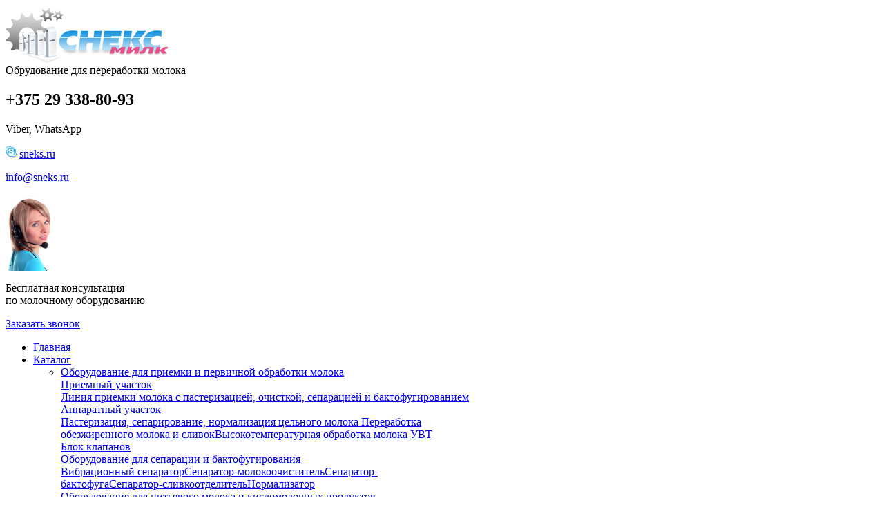

--- FILE ---
content_type: text/html; charset=utf-8
request_url: https://sneks.ru/Product.aspx?urlkey=liniya-proizvodstva-formovogo-tvoroga
body_size: 18444
content:


<!DOCTYPE html PUBLIC "-//W3C//DTD XHTML 1.0 Transitional//EN" "https://www.w3.org/TR/xhtml1/DTD/xhtml1-transitional.dtd">

<html>
<head id="Head1">
    <!-- Google Tag Manager -->
<script>(function(w,d,s,l,i){w[l]=w[l]||[];w[l].push({'gtm.start':
new Date().getTime(),event:'gtm.js'});var f=d.getElementsByTagName(s)[0],
j=d.createElement(s),dl=l!='dataLayer'?'&l='+l:'';j.async=true;j.src=
'https://www.googletagmanager.com/gtm.js?id='+i+dl;f.parentNode.insertBefore(j,f);
})(window,document,'script','dataLayer','GTM-WSLRQ3T');</script>
<!-- End Google Tag Manager -->

    <title>
	Производства формового творога стоимость
</title><meta http-equiv="content-type" content="text/html; charset=utf-8" /><meta name="yandex-verification" content="695be50db46c1087" />

    <script type="text/javascript" src="https://vk.com/js/api/openapi.js?49"></script>
    <!--[if lt IE 7]>
        <script defer type="text/javascript" src="https://sneks.ru/js/pngfix.js"></script>
    <![endif]-->
    <script type="text/javascript">
        var dataHtml = "";
        VK.init({ apiId: 2987884, onlyWidgets: true });
    </script>
    <script type="text/javascript" src="https://sneks.ru/js/jquery.min.js?v=2" charset="utf-8"></script>
<link href="App_Themes/Default/bootstrap.min.css" type="text/css" rel="stylesheet" /><link href="App_Themes/Default/css.css" type="text/css" rel="stylesheet" /><link href="App_Themes/Default/fancybox/jquery.fancybox-1.3.4.css" type="text/css" rel="stylesheet" /><link href="App_Themes/Default/RadMenu.css" type="text/css" rel="stylesheet" /><link href="App_Themes/Default/RadMenuMetro.css" type="text/css" rel="stylesheet" /><link href="App_Themes/Default/slider.css" type="text/css" rel="stylesheet" /><link href="App_Themes/Default/thickbox.css" type="text/css" rel="stylesheet" /></head>
<body>
    <!-- Google Tag Manager (noscript) -->
<noscript><iframe src="https://www.googletagmanager.com/ns.html?id=GTM-WSLRQ3T"
height="0" width="0" style="display:none;visibility:hidden"></iframe></noscript>
<!-- End Google Tag Manager (noscript) -->
<!-- Yandex.Metrika counter --><script type="text/javascript">(function (d, w, c) { (w[c] = w[c] || []).push(function() { try { w.yaCounter12610642 = new Ya.Metrika({id:12610642, enableAll: true, trackHash:true, webvisor:true}); } catch(e) {} }); var n = d.getElementsByTagName("script")[0], s = d.createElement("script"), f = function () { n.parentNode.insertBefore(s, n); }; s.type = "text/javascript"; s.async = true; s.src = (d.location.protocol == "https:" ? "https:" : "http:") + "//mc.yandex.ru/metrika/watch.js"; if (w.opera == "[object Opera]") { d.addEventListener("DOMContentLoaded", f); } else { f(); } })(document, window, "yandex_metrika_callbacks");</script><noscript><div><img src="//mc.yandex.ru/watch/12610642" style="position:absolute; left:-9999px;" alt="" /></div></noscript><!-- /Yandex.Metrika counter -->
   <form method="post" action="./Product.aspx?urlkey=liniya-proizvodstva-formovogo-tvoroga" id="form1">
<div class="aspNetHidden">
<input type="hidden" name="ToolkitScriptManager1_HiddenField" id="ToolkitScriptManager1_HiddenField" value="" />
<input type="hidden" name="__EVENTTARGET" id="__EVENTTARGET" value="" />
<input type="hidden" name="__EVENTARGUMENT" id="__EVENTARGUMENT" value="" />
<input type="hidden" name="__VIEWSTATE" id="__VIEWSTATE" value="/wEPDwUKMTEwMzEwNjQzOWQYAQUeX19Db250cm9sc1JlcXVpcmVQb3N0QmFja0tleV9fFgEFF2N0bDAwJFRvcE1lbnUxJFJhZE1lbnUxvLHPY1/zvse642DmhnWaQV39WUo8VWJ8xeKursMV3zY=" />
</div>

<script type="text/javascript">
//<![CDATA[
var theForm = document.forms['form1'];
if (!theForm) {
    theForm = document.form1;
}
function __doPostBack(eventTarget, eventArgument) {
    if (!theForm.onsubmit || (theForm.onsubmit() != false)) {
        theForm.__EVENTTARGET.value = eventTarget;
        theForm.__EVENTARGUMENT.value = eventArgument;
        theForm.submit();
    }
}
//]]>
</script>


<script src="/WebResource.axd?d=cwAubpb0_OwwnJrjgYPFX3RKrLNt-emsQg1yqxhW3NM10XeeUlTpqFmhH8yL_T3HqUYqQy0-olHtKCoq1hpd2hlrB7si9veTN7Vd9jR_-P41&amp;t=638628332640000000" type="text/javascript"></script>


<script src="/ScriptResource.axd?d=gqtJxd7CaHAWeMNl25FhVtHmvgXHBza7eCu7VJ0UPMQmlNn_N-yCuXB1OA6BuOtGZeTBVrhXaFO11EUtPfzK6UVzH5pqNyq_CNLIJbbZE2e2GDsH8P2L_ZXCy0aK0wIDNw6xxFm7kaj1_LcxgdgfEA2&amp;t=2939b118" type="text/javascript"></script>
<script type="text/javascript">
//<![CDATA[
if (typeof(Sys) === 'undefined') throw new Error('Не удалось загрузить клиентскую инфраструктуру ASP.NET Ajax .');
//]]>
</script>

<script src="/ScriptResource.axd?d=5CnpmILjDEQuJ2cwWtehGrMAHeDPlyKoELb69u-FncN4NNuwKd4_PIT08ykGkYhddi2XJSAHDQkZ_soL6ceUf5BF5ShVocqP-w-atf8eJpeYL1dgc99SEkkhfjqg9x_Eiu8dcsnW_YXyvzHe5dcvLg2&amp;t=2939b118" type="text/javascript"></script>
<script src="/ScriptResource.axd?d=oVJalB-YWqR_bPKN-KSWV62wgHMrJ8QYquBi7LbLUHPL-gzXFNoHpuPZi9sWP3H18s1ViDxpUw0yjGCh9eVMnvXT8tpg3Y-zqlFMQb_hWbqZIkVuYyss-4i0ZH39x97zeVLz5GLQNeXK8aRIXlOz4A2&amp;t=ffffffffe2c5f336" type="text/javascript"></script>
<script src="/ScriptResource.axd?d=CDuxFhTsT31ikTGLGJMOv09PTbrD8MNTN7tVD6Dk_tP9P50F540PH_wQF62GMN8twm_zw6ypCksfLCvvLh2TFRNEvtp_eq-hE9OC2-FlaiyXR0TrdNZNPRoO367KOItdMfFR9Mjd1e1OPJkVdmc_WQ2&amp;t=ffffffffe2c5f336" type="text/javascript"></script>
<script src="/ScriptResource.axd?d=4SjyyM-cjOPYhXLZoCOKrKmLDKrSV1FoTYuFrJ9UQcDLWr0HQWiyOYUpt9POtW_05WMeCXIB0qyWWknt6_nT6VC5Qdj0uojFq906aaUmA4of35F2JevuA99Hs1lnvT1Y8SEKFsCoaNYIcBaRUCR7orUlr_6h1qqcc1xPOG8ajKQ1&amp;t=ffffffffe2c5f336" type="text/javascript"></script>
<script src="/ScriptResource.axd?d=-aT4PeB6OMPR6IMGQ2lNaugcrVWf9QHqn5494hiatZNuYSL7gLRX2mKaOe-oll3_8G9-y9Y8EbtdN8nnZu8wBSzHNfxCLePNiZ1x1aMZRGbYT-m2KCCe9e_eENXmPpWTq9IiYpZyOApfegEqgZVWUA2&amp;t=ffffffffe2c5f336" type="text/javascript"></script>
<script src="/ScriptResource.axd?d=TfIiLrzK1gEmB3js_G4OF_J8GyngSaZldu6eehKMFb9gkxZ-_r_NgIBwjIgs3flI6OankIk6EMGHdIc6rOXTk3EKqaL5IjQ3pSGLNLu5xEkACcogo0qbbZKUoxqnTyJX9dzH8MW-wQz9JOGhXLEUdVgndY0AgQAJTu_t1hiUI-o1&amp;t=ffffffffe2c5f336" type="text/javascript"></script>
<script src="/ScriptResource.axd?d=EP6HOhH4YYnclSJAMljj5OY2eatUxCqnrb6_zpBRW_jVMA925hjIsTVSNIGTslrSJc8u0g-HAmfQIakYY3Vsy65b8g2SVG4o3e-YtkASyONThvIMHt09O0zZVhJKCRXE3-Eq58BsxiBqfGfRDNSC0gfdILXam2TIKMOzVUL0n_Q1&amp;t=ffffffffe2c5f336" type="text/javascript"></script>
<script src="/ScriptResource.axd?d=iHth6TyeUOcz-4tyQhPaxP7gGzt-PCaekIF65PQ45m2u63sTxkEH5IIdekSArrgRPrbcw6GFl-Ckgc416N58W4t_QfCLRbERr-ysQlhv18jUeha5ulCst3v8xffghX5WJ4_jvyedbU-laq_mn73Zrw2&amp;t=ffffffffe2c5f336" type="text/javascript"></script>
<script src="/Product.aspx?_TSM_HiddenField_=ToolkitScriptManager1_HiddenField&amp;_TSM_CombinedScripts_=%3b%3bAjaxControlToolkit%2c+Version%3d3.5.60501.0%2c+Culture%3dneutral%2c+PublicKeyToken%3d28f01b0e84b6d53e%3aru-RU%3a61715ba4-0922-4e75-a2be-d80670612837%3af9cec9bc%3ab81afd1e" type="text/javascript"></script>
<div class="aspNetHidden">

	<input type="hidden" name="__VIEWSTATEGENERATOR" id="__VIEWSTATEGENERATOR" value="986F59E2" />
	<input type="hidden" name="__EVENTVALIDATION" id="__EVENTVALIDATION" value="/[base64]" />
</div>
   <script type="text/javascript">
//<![CDATA[
Sys.WebForms.PageRequestManager._initialize('ctl00$ToolkitScriptManager1', 'form1', [], [], [], 90, 'ctl00');
//]]>
</script>

        <script type="text/javascript">
                var tb_pathToImage = '/images/ajax-loader.gif';
        </script>
       <div id="page">
            <div class="header">
                <div class="logo">
                    <a href="https://sneks.ru/">
                        <img src="/Images/logo.png" alt="СНЕКС-Милк Обрудование для переработки молока" title="СНЕКС-Милк Обрудование для переработки молока" />
                    </a>
                    <div class="slogan">Обрудование для переработки молока</div>
                </div>
                
<div class="tel800">
    <div>
        <h2>+375 29 338-80-93</h2>
        <div>Viber, WhatsApp</div>
    </div>
    <p><a href="skype:sneks.ru?call"><img border="0" title="sneks.ru" alt="sneks.ru" src="https://sneks.ru/Images/skype.png" /></a>&nbsp;<a href="skype:sneks.ru?call">sneks.ru</a></p>
    <p class="mail"><a href="mailto:info@sneks.ru">info@sneks.ru</a></p>
</div>
<!--noindex-->
<div style="display:none">
    <script type="text/javascript">
        function validatecallform() { 
            var phone = $('#CallOrderPhone').val();
            $("#CallOrderPhonebtn").prop('disabled', true);
        
            if(phone.length > 5)
            {
		        yaCounter12610642.reachGoal('CALLME');
                $("#CallOrderPhonebtn").val("Идет отправка...");
                WebForm_DoCallback('ctl00$CallOrderForm1',GetCallOrderValues(),CallClickCallback,null,null,false)
            }
            else
            {
                alert('Пожалуйста, введите номер вашего телефона c кодом города');
                $("#CallOrderPhonebtn").prop('disabled', false);
            }
        }
    </script>
    <div id="calldata">
        <h1>Заказаз бесплатной консультации</h1>
       Заполните, пожалуйста, данную форму и в рабочее время с Вами свяжется наш консультант.
        <table class="form">
            <tr>
                <td>Ваше имя:</td>
                <td><input type="text" id="CallOrderName" maxlength="150" /></td>
            </tr>
            <tr>
                <td>Телефон<span class="red">*</span>:</td>
                <td><input type="text" id="CallOrderPhone" maxlength="50" /></td>
            </tr>
            <tr>
                <td>Комментарий:</td>
                <td><textarea id="CallOrderComment" rows="4" cols="20"></textarea></td>
            </tr>
            <tr>
                <td><span class="red">*</span> — поле, обязательное<br />для заполнения</td>
                <td>    
                    <input type="button" class="btn btn-large btn-danger" id="CallOrderPhonebtn" onclick="validatecallform()" value="Заказать консультацию" />                    
                </td>
            </tr>
        </table>  
   
     </div>
 </div>
<!--/noindex-->
<div class="contacts">
    <div class="callbtn">
        <a class="buy" href="#calldata"><img src="/Images/consultation.jpg" alt="Заказать бесплатную консультацию" title="Заказать бесплатную консультацию" /></a>
    </div>
    <div class="phones">
        <p>Бесплатная консультация<br />по молочному оборудованию</p>
        <a class="buy btn btn-large btn-danger" href="#calldata">Заказать звонок</a>
    </div>
</div>
            </div>
            
<div class="menu">
<div id="TopMenu1_RadMenu1" class="RadMenu RadMenu_Metro">
	<!-- 2012.1.411.35 --><ul class="rmRootGroup rmHorizontal">
		<li class="rmItem rmFirst"><a href="https://sneks.ru/" class="rmLink rmRootLink" style="font-size:12pt;height:22px;"><span class="rmText">Главная</span></a></li><li class="rmItem "><a href="javascript:;" class="rmLink rmRootLink rmSelected" style="font-size:12pt;height:22px;"><span class="rmText">Каталог</span></a><div class="rmSlide">
			<ul class="rmVertical rmGroup rmLevel1">
				<li class="rmItem rmFirst rmLast rmTemplate" style="width:600px;"><div class="rmText">
					
                        <div class="accordion">
                            <div class="main-cat-acc"><a onclick="ExpandCollapse(this)" class="head" href="javascript:void(0)">Оборудование для приемки и первичной обработки молока</a><div class="innerminu-top"><a onclick="ExpandCollapse(this)" class="head" href="javascript:void(0)">Приемный участок</a><div class="innerminu-top"><a href="https://sneks.ru/Product.aspx?urlkey=oborudovanie-pervichnoy-obrabotki-moloka">Линия приемки молока с пастеризацией, очисткой, сепарацией и бактофугированием</a></div><a onclick="ExpandCollapse(this)" class="head" href="javascript:void(0)">Аппаратный участок</a><div class="innerminu-top"><a href="https://sneks.ru/Product.aspx?urlkey=uchastok-pererabotki-tselnogo-moloka">Пастеризация, сепарирование, нормализация цельного молока</a><a href="https://sneks.ru/Product.aspx?urlkey=fracap"> Переработка обезжиренного молока и  сливок</a><a href="https://sneks.ru/Product.aspx?urlkey=uhtap">Высокотемпературная обработка молока УВТ</a></div><a href="https://sneks.ru/Product.aspx?urlkey=blok-klapanov">Блок клапанов</a></div></div><div class="main-cat-acc"><a onclick="ExpandCollapse(this)" class="head" href="javascript:void(0)">Оборудование для сепарации и бактофугирования</a><div class="innerminu-top"><a href="https://sneks.ru/Product.aspx?urlkey=vibracionniy-separator">Вибрационный сепаратор</a><a href="https://sneks.ru/Product.aspx?urlkey=separator-molokoochistitel">Сепаратор-молокоочиститель</a><a href="https://sneks.ru/Product.aspx?urlkey=separator-baktofuga">Сепаратор-бактофуга</a><a href="https://sneks.ru/Product.aspx?urlkey=separator-slivkootdelitel">Сепаратор-сливкоотделитель</a><a href="https://sneks.ru/Product.aspx?urlkey=normalizator_kcc">Нормализатор</a></div></div><div class="main-cat-acc"><a onclick="ExpandCollapse(this)" class="head" href="javascript:void(0)">Оборудование для питьевого молока и кисломолочных продуктов</a><div class="innerminu-top"><a href="https://sneks.ru/Product.aspx?urlkey=proizvodstvo-pasterizovannogo-moloka">Линия для производства пастеризованных молочных продуктов</a><a href="https://sneks.ru/Product.aspx?urlkey=molochnaya-liniya">Линия для производства стерилизованных молочных продуктов</a><a href="https://sneks.ru/Product.aspx?urlkey=liniya-kislomolochnih-productov-rezervuarnim-sposobom">Линия для производства кисломолочных продуктов резервуарным способом</a><a href="https://sneks.ru/Product.aspx?urlkey=proizterm">Линия по производству кисломолочных продуктов термостатным способом</a></div></div><div class="main-cat-acc"><a onclick="ExpandCollapse(this)" class="head" href="javascript:void(0)">Минизаводы 5 000 - 50 000 литров/сутки</a><div class="innerminu-top"><a href="https://sneks.ru/Product.aspx?urlkey=mini-molokozavod">Модульные линии для минизавода</a></div></div><div class="main-cat-acc"><a onclick="ExpandCollapse(this)" class="head" href="javascript:void(0)">Оборудование для производства сыров</a><div class="innerminu-top"><a onclick="ExpandCollapse(this)" class="head" href="javascript:void(0)">Плавленный сыр</a><div class="innerminu-top"><a href="https://sneks.ru/Product.aspx?urlkey=proizvodstvo-plavlennih-sirov">Линия для производства плавленых сыров</a></div><a onclick="ExpandCollapse(this)" class="head" href="javascript:void(0)">Сыры с чеддеризацией сырной массы до формования </a><div class="innerminu-top"><a href="https://sneks.ru/Product.aspx?urlkey=liniya-proizvodstva-sira-pastafilata1">Частично автоматизированная линия производства сыров типа «Сулугуни» и пиццерийных сыров</a><a href="https://sneks.ru/Product.aspx?urlkey=liniya-proizvodstva-sira-pastafilata2">Линия с автоматизированным формованием сыров типа «Сулугуни» и пицерийных сыров</a><a href="https://sneks.ru/Product.aspx?urlkey=liniya-proizvodstva-sira-motsarella">Линия производства мягких сыров типа «Моцарелла»</a><a href="https://sneks.ru/Product.aspx?urlkey=liniya-proizvodstva-figurnih-sirov">Линия производства "Джил-косички" и "сырной палочки"</a></div><a onclick="ExpandCollapse(this)" class="head" href="javascript:void(0)">Полутвёрдые и мягкие сыры </a><div class="innerminu-top"><a href="https://sneks.ru/Product.aspx?urlkey=liniya-proizvodstva-rassolnih-sirov">Производства рассольных сыров типа бри, камамбер, брынза</a><a href="https://sneks.ru/Product.aspx?urlkey=uncdrain">Производства рассольных сыров типа ольтермани, ландерс, со свободным сливом</a><a href="https://sneks.ru/Product.aspx?urlkey=cheeseva">Линия производства рассольных сыров с контролем потока при сливе</a><a href="https://sneks.ru/Product.aspx?urlkey=autocheese">Производство рассольных сыров на  автоматизированной линии</a><a href="https://sneks.ru/Product.aspx?urlkey=auto-liniya-proizvodstva-rassolnih-sirov">Автоматизированная линия производства рассольных сыров</a></div></div></div><div class="main-cat-acc"><a onclick="ExpandCollapse(this)" class="head" href="javascript:void(0)">Производство крем-сыров (UF)</a><div class="innerminu-top"><a href="https://sneks.ru/Product.aspx?urlkey=proizvodstvo-krem-sirov-philadelphia-mascarpone-buko">Линия для производства крем-сыров Филадельфия, Маскарпоне, Буко (UF) </a></div></div><div class="main-cat-acc"><a onclick="ExpandCollapse(this)" class="head" href="javascript:void(0)">Производство сыра Фета (UF)</a><div class="innerminu-top"><a href="https://sneks.ru/Product.aspx?urlkey=liniya-proizvodstva-sira-feta">Оборудование для производства сыра Фета (UF)</a></div></div><div class="main-cat-acc"><a onclick="ExpandCollapse(this)" class="head toggle" href="javascript:void(0)">Оборудование для производства творога</a><div class="innerminu-top"><a onclick="ExpandCollapse(this)" class="head toggle" href="javascript:void(0)">Классический творог</a><div class="innerminu-top"><a href="https://sneks.ru/Product.aspx?urlkey=liniya-proizvodstva-tvoroga">Линия производства классического творога</a><a href="https://sneks.ru/Product.aspx?urlkey=clastvorogauto">Автоматизированная линия производства классического творога</a></div><a onclick="ExpandCollapse(this)" class="head toggle" href="javascript:void(0)">Зерненый творог "традиция"</a><div class="innerminu-top"><a href="https://sneks.ru/Product.aspx?urlkey=proizvodstvo-zernenogo-tvoroga-tradiciya">Линия производства зерненого творога “Традиция”</a><a href="https://sneks.ru/Product.aspx?urlkey=liniya-proizvodstva-zernonogo-tvoroga-tradiciya">Автоматизированная линия производства зерненого творога “Традиция”</a></div><a onclick="ExpandCollapse(this)" class="head toggle" href="javascript:void(0)">Зерненый творог (Cottage cheese) 2 варианта</a><div class="innerminu-top"><a href="https://sneks.ru/Product.aspx?urlkey=liniya-proizvodstva-zernonogo-tvoroga1">Автоматизированная линия производства зерненого творога 1</a><a href="https://sneks.ru/Product.aspx?urlkey=liniya-proizvodstva-zernonogo-tvoroga2">Автоматизированная линия производства зерненого творога 2</a></div><a onclick="ExpandCollapse(this)" class="head toggle" href="javascript:void(0)">Формовой творог</a><div class="innerminu-top"><a class="sel" href="https://sneks.ru/Product.aspx?urlkey=liniya-proizvodstva-formovogo-tvoroga">Производства формового творога</a><a href="https://sneks.ru/Product.aspx?urlkey=liniya-proizvodstva-zernonogo-tvoroga-avtomatizirovannaya">Автоматизированная линия производства формового творога</a></div><a onclick="ExpandCollapse(this)" class="head toggle" href="javascript:void(0)">Альбуминный творог</a><div class="innerminu-top"><a href="https://sneks.ru/Product.aspx?urlkey=albuminniy-tvorog-liniya">Линия производства альбуминного творога</a></div></div></div><div class="main-cat-acc"><a onclick="ExpandCollapse(this)" class="head" href="javascript:void(0)">Мембранная фильтрация молока, сыворотки и солевого раствора</a><div class="innerminu-top"><a href="https://sneks.ru/Product.aspx?urlkey=ustanovka-obratnogo-osmosa">Оборудование обратного осмоса (RO) в молочной промышленности</a><a href="https://sneks.ru/Product.aspx?urlkey=ustanovka-nanofiltracii-sivorotki">Оборудование переработки сыворотки нанофильтрация (NF)</a><a href="https://sneks.ru/Product.aspx?urlkey=ustanovka-ultrafiltracii-po-standartizacii-belka">Оборудование стандартизации белка (ультрафильтрация)</a><a href="https://sneks.ru/Product.aspx?urlkey=koncentraciya-sivorotochnih-belkov">Оборудование для производства сывороточного протеина </a><a href="https://sneks.ru/Product.aspx?urlkey=utanovka-mikrofiltracii">Установка микрофильтрации по очистке солевого раствора</a><a href="https://sneks.ru/Product.aspx?urlkey=ustanovka-ochistki-tehnicheskoy-vodi">Оборудование очистки технической воды, конденсата, пермеата</a></div></div><div class="main-cat-acc"><a onclick="ExpandCollapse(this)" class="head" href="javascript:void(0)">Оборудование для сушки молока и сыворотки</a><div class="innerminu-top"><a href="https://sneks.ru/Product.aspx?urlkey=vacuum-viparnaya-ystanovka">Вакуум-выпарная установка</a><a href="https://sneks.ru/Product.aspx?urlkey=kristallizatcionnaya-ustanovka">Кристаллизационная установка</a><a href="https://sneks.ru/Product.aspx?urlkey=raspilitelnaya-sushilka">Распылительная сушилка для молочных продуктов</a></div></div><div class="main-cat-acc"><a onclick="ExpandCollapse(this)" class="head" href="javascript:void(0)">Оборудование для мойки</a><div class="innerminu-top"><a href="https://sneks.ru/Product.aspx?urlkey=cip-moika">Мойка молочного оборудования CIP</a><a href="https://sneks.ru/Product.aspx?urlkey=tynnelnaya-moika">Туннельная мойка</a></div></div><div class="main-cat-acc"><a onclick="ExpandCollapse(this)" class="head" href="javascript:void(0)">Формы, мультиформы</a><div class="innerminu-top"><a href="https://sneks.ru/Product.aspx?urlkey=formi-dlya-sira">Формы, мультиформы для сыра</a></div></div><div class="main-cat-acc"><a onclick="ExpandCollapse(this)" class="head" href="javascript:void(0)">Упаковочное оборудование</a><div class="innerminu-top"><a onclick="ExpandCollapse(this)" class="head" href="javascript:void(0)">Оборудование для упаковки молочных продуктов</a><div class="innerminu-top"><a href="https://sneks.ru/Product.aspx?urlkey=fasovka-troroga-i-sira">Оборудование для фасовки молочных продуктов</a><a href="https://sneks.ru/Product.aspx?urlkey=linija-fasovki-tvoroga-v-pakety-s-ploskim-dnom">Линия фасовки рассыпчатого творога в пакеты с плоским дном и проваренными гранями</a><a href="https://sneks.ru/Product.aspx?urlkey=linija-dlja-vesovoj-dozirovki-i-ruchnoj-fasovki-rassypchatogo-tvoroga">Линия для весовой дозировки и ручной фасовки рассыпчатого творога в пакеты с вакуумированием</a><a href="https://sneks.ru/Product.aspx?urlkey=Linija-dlja-vesovoj-dozirovki-i-ruchnoj-fasovki-pastaobraznogo-tvoroga-v-gotovuju-taru">Творог пастообразный линия для весовой дозировки и ручной фасовки </a><a href="https://sneks.ru/Product.aspx?urlkey=Linija-dlja-vesovoj-dozirovki-i-fasovki-rassypchatogo-tvoroga-v-lotki">Линия для весовой дозировки и фасовки рассыпчатого творога в лотки</a></div><a onclick="ExpandCollapse(this)" class="head" href="javascript:void(0)">Оборудование для упаковки сыпучих пищевых продуктов</a><div class="innerminu-top"><a href="https://sneks.ru/Product.aspx?urlkey=Avtomat-dlja-fasovki-sypuchih-produktov-v-stik-pakety">Оборудование фасовки и упаковки сыпучих продуктов в стик пакеты</a><a href="https://sneks.ru/Product.aspx?urlkey=Upakovochnaja-linija-dlja-vesovoj-dozirovki-i-fasovki-sypuchih-produktov-v-pakety">Упаковочная линия для весовой дозировки и фасовки сыпучих продуктов в пакеты</a><a href="https://sneks.ru/Product.aspx?urlkey=Avtomat-s-multigolovochnym-dozatorom-dlja-vesovoj-dozirovki-i-fasovki-sypuchih-produktov-v-pakety">Оборудование дозировки и фасовки сыпучих продуктов в пакеты</a><a href="https://sneks.ru/Product.aspx?urlkey=Tehnologicheskaja-linija-dlja-proizvodstva-i-fasovki-muchnyh-smesej">Технологическая линия для производства и фасовки мучных смесей</a></div><a onclick="ExpandCollapse(this)" class="head" href="javascript:void(0)">Прочее упаковочное оборудование</a><div class="innerminu-top"><a href="https://sneks.ru/Product.aspx?urlkey=Poluavtomaticheskaja-linija-dlja-fasovki-poroshkoobraznyh-produktov-v-gotovye-meshki">Полуавтоматическая линия для фасовки  порошкообразных продуктов в готовые мешки</a><a href="https://sneks.ru/Product.aspx?urlkey=Poluavtomaticheskaja-linija-dlja-fasovki-sypuchih-produktov-v-gotovye-meshki">Полуавтоматическая линия для фасовки сыпучих продуктов в готовые мешки</a></div></div></div>
                        </div>  
                    
				</div></li>
			</ul>
		</div></li><li class="rmItem "><a href="https://sneks.ru/Page.aspx?urlkey=o-nas" class="rmLink rmRootLink" style="font-size:12pt;height:22px;"><span class="rmText">О компании</span></a><div class="rmSlide">
			<ul class="rmVertical rmGroup rmLevel1">
				<li class="rmItem rmFirst rmLast rmTemplate" style="width:400px;"><div class="rmText">
					
                        
                    
				</div></li>
			</ul>
		</div></li><li class="rmItem "><a href="https://sneks.ru/Page.aspx?urlkey=proekty" class="rmLink rmRootLink" style="font-size:12pt;height:22px;"><span class="rmText">Проекты</span></a></li><li class="rmItem "><a href="https://sneks.ru/Page.aspx?urlkey=articles" class="rmLink rmRootLink" style="font-size:12pt;height:22px;"><span class="rmText">Новости</span></a><div class="rmSlide">
			<ul class="rmVertical rmGroup rmLevel1">
				<li class="rmItem rmFirst rmLast rmTemplate" style="width:400px;"><div class="rmText">
					
                        <div class="innerminu-top"><a href="https://sneks.ru/Article.aspx?urlkey=linija-dlia-fasovki-tvoroga-primer-sneks">Рассыпчатый творог линия фасовки в пакеты с плоским дном и проваренными гранями</a></div><div class="innerminu-top"><a href="https://sneks.ru/Article.aspx?urlkey=feta-cheese">сыра Фета 1кг из 5 кг молочной смеси!</a></div><div class="innerminu-top"><a href="https://sneks.ru/Article.aspx?urlkey=philadelphia-cheese">сыр Филадельфия всего 2,7 литра смеси для производства 1 кг! </a></div><div class="innerminu-top"><a href="https://sneks.ru/Article.aspx?urlkey=vibrascreen">Очистка сыворотки- экономьте с самого начала!</a></div><div class="innerminu-top"><a href="https://sneks.ru/Article.aspx?urlkey=normalizaciya-moloka">Нормализация молока. Стандартизация по белку.</a></div><div class="innerminu-top"><a href="https://sneks.ru/Article.aspx?urlkey=vakuum-viparnaya-ustanovka-raschet">Колоссальная экономия пара при сушке молочных продуктов (всего 1кг пара на 10 кг выпаренной влаги!)</a></div><div class="innerminu-top"><a href="https://sneks.ru/Article.aspx?urlkey=vigodi-mikrofiltracii-solevogo-rastvora">Микрофильтрация солевого раствора чем выгодна  при производстве сыров?</a></div><div class="innerminu-top"><a href="https://sneks.ru/Article.aspx?urlkey=kak-zarabotat-na-myagkih-sirah">Сыры Филадельфия, Маскарпоне с рентабельностью 300% (1 кг сыра из 3 л молока!)</a></div><div class="innerminu-top"><a href="https://sneks.ru/Article.aspx?urlkey=pervaya-liniya-po-proizvodstvy-sira-feta">Запущена одна из первых в Республике Беларусь линия молочного оборудования по производству сыров типа «Фета»</a></div><div class="innerminu-top"><a href="https://sneks.ru/Article.aspx?urlkey=oborudovanie-v-kredit">Иностранными кредитные линии для молочного оборудования</a></div><div class="innerminu-top"><a href="https://sneks.ru/Article.aspx?urlkey=membrannaya-filtraciya-v-molochnoi-promishlennosti">Мембранная фильтрация в молочной промышленности</a></div><div class="innerminu-top"><a href="https://sneks.ru/Article.aspx?urlkey=sir-feta-metodom-ultrafiltracii">Производство сыров типа «Фета» методом ультрафильтрации</a></div><div class="innerminu-top"><a href="https://sneks.ru/Article.aspx?urlkey=exhibition">Выставка «Молочная и Мясная индустрия»</a></div>
                    
				</div></li>
			</ul>
		</div></li><li class="rmItem "><a href="#" class="rmLink rmRootLink" style="font-size:12pt;height:22px;"><span class="rmText">Статьи</span></a><div class="rmSlide">
			<ul class="rmVertical rmGroup rmLevel1">
				<li class="rmItem rmFirst rmLast rmTemplate" style="width:400px;"><div class="rmText">
					
                        <div class="innerminu-top"><a href="https://sneks.ru/New.aspx?urlkey=sir-feta-metodom-ultrafiltraciii">Производство сыров типа FETA методом ультрафильтрации</a></div><div class="innerminu-top"><a href="https://sneks.ru/New.aspx?urlkey=membrannaya-filtraciya-v-molochnoi-promishlennosti">Мембранная фильтрация в молочной промышленности</a></div><div class="innerminu-top"><a href="https://sneks.ru/New.aspx?urlkey=proizvodstvo-albuminnogo-tvoroga-i-sira-rikota-iz-sivorotki">Как наладить производство альбуминного творога и сыра Рикотта из сыворотки?</a></div>
                    
				</div></li>
			</ul>
		</div></li><li class="rmItem "><a href="https://sneks.ru/Page.aspx?urlkey=download" class="rmLink rmRootLink" style="font-size:12pt;height:22px;"><span class="rmText">Скачать</span></a></li><li class="rmItem rmLast"><a href="https://sneks.ru/Page.aspx?urlkey=kontakty" class="rmLink rmRootLink" style="font-size:12pt;height:22px;"><span class="rmText">Контакты</span></a></li>
	</ul><input id="TopMenu1_RadMenu1_ClientState" name="TopMenu1_RadMenu1_ClientState" type="hidden" />
</div>
</div>
            
<div class="advantages">
    <div>
        <p>Доставка по РФ и монтаж</p>
    </div>
    <div>
        <p>Обучение персонала и пуско-наладка</p>
    </div>
    <div>
        <p>Гарантия произво-дителя от 2х лет</p>
    </div>
    <div>
       <p>Послегарантийное обслуживание</p>
    </div>
    <div>
        <p>Более 70 довольных клиентов</p>
    </div>
    <div>
        <p>Доступные кредиты европейских банков</p>
    </div>
</div>
            <div class="crumbs"><a href="https://sneks.ru/">Главная</a> »  <a href="javascript:;">Оборудование для производства творога</a> » <a href="javascript:;">Формовой творог</a> »</div>
            
    

<!--noindex-->
<div style="display:none">
    <script type="text/javascript">
        function validateDemoform() { 
            var phone = $('#DemoOrderPhone').val();
            $("#DemoClickCallbackbtn").prop('disabled', true);
            if(phone.length > 5)
            {
		        yaCounter12610642.reachGoal('DEMO');
                $("#DemoClickCallbackbtn").val("Идет отправка...");
                WebForm_DoCallback('ctl00$AfterCrumbs$DemoOrderForm1',GetDemoOrderValues(),DemoClickCallback,null,null,false)
            }
            else
            {
                alert('Пожалуйста, введите номер вашего телефона c кодом города');
                $("#DemoClickCallbackbtn").prop('disabled', false);
            }
        }
    </script>
    <div id="demodata"> 
        <h1>Заявка на посещение завода на котором работает<br /><span id="productName"></span></h1>
       Заполните, пожалуйста, данную форму и в рабочее время с Вами свяжется<br />наш консультант для уточнения деталей Вашего визита на предприятие.
        <table class="form">
            <tr>
                <td>Ваше имя:</td>
                <td><input type="text" id="DemoOrderName" maxlength="150" /></td>
            </tr>
            <tr>
                <td>Телефон<span class="red">*</span>:</td>
                <td><input type="text" id="DemoOrderPhone" maxlength="50" /></td>
            </tr>
            <tr>
                <td>Комментарий:</td>
                <td><textarea id="DemoOrderComment" rows="4" cols="20"></textarea></td>
            </tr>
            <tr>
                <td><span class="red">*</span> — поле, обязательное<br />для заполнения</td>
                <td>    
                    <input type="button" class="btn btn-large btn-danger" id="DemoClickCallbackbtn" onclick="validateDemoform()" value="Отправить заявку" />
                </td>
            </tr>
        </table>  
   
     </div>
 </div>
<!--/noindex-->
    
    <div class="mainimage-large">
        <h1>Производства формового творога</h1>
        <img id="AfterCrumbs_mainImage1" title="Производства формового творога" src="Telerik.Web.UI.WebResource.axd?imgid=0248f8143f374a439b609c1108963190&amp;type=rbi" alt="Производства формового творога" style="width:944px;" />
    </div>
    
            <div class="left-col-master">
                <div class="inleft-col">
                    
 

        <h3>Оборудование этой линии:</h3>
        <ul class="related-goods">
            
            <li><a href="https://sneks.ru/Product.aspx?urlkey=vertikalniy-tvorogoizgotovitel">Вертикальный творогоизготовитель</a></li><li><a href="https://sneks.ru/Product.aspx?urlkey=tynnelnaya-moika">Туннельная мойка</a></li><li><a href="https://sneks.ru/Product.aspx?urlkey=modul-chastichnogo-otdeleniya-sivorotki">Модуль частичного отделения сыворотки и заполнения форм</a></li><li><a href="https://sneks.ru/Product.aspx?urlkey=kontovatel-multiform">Кантователь мультиформ</a></li><li>Упаковочный автомат</li><li><a href="https://sneks.ru/Product.aspx?urlkey=cip-moika">Мойка молочного оборудования CIP</a></li>
        </ul>
        

        <h3>Используется для производства</h3>
        <ul class="goods-def">
            
                    <li><a href="https://sneks.ru/Good.aspx?urlkey=formovoi-tvorog" title="Формовой творог">Формовой творог</a></li>
                
        </ul>
            <div class="spacer15"><!-- --></div>
        

    <div style="padding: 10px 0; text-align: center">
        <div class="yashare-auto-init" data-yashareL10n="ru" data-yashareType="link" data-yashareQuickServices="yaru,vkontakte,facebook,twitter,odnoklassniki,moimir,lj,moikrug"></div> 
        <br />
        <div id="vk_like"></div>
        <script type="text/javascript">
            VK.Widgets.Like("vk_like", { type: "button" });
        </script>
        <br />
        <!-- Place this tag where you want the +1 button to render -->
        <div class="g-plusone"></div>

        <!-- Place this render call where appropriate -->
        <script type="text/javascript">
            window.___gcfg = { lang: 'ru' };
            (function () {
                var po = document.createElement('script'); po.type = 'text/javascript'; po.async = true;
                po.src = 'https://apis.google.com/js/plusone.js';
                var s = document.getElementsByTagName('script')[0]; s.parentNode.insertBefore(po, s);
            })();
        </script>
    </div>
    

<!--noindex-->
<div style="display:none">
    <script type="text/javascript">
        function validateCatalogform() { 
            var phone = $('#CatalogOrderPhone').val();
            $("#CatalogClickCallbackbtn").prop('disabled', true);
            if(phone.length > 5)
            {
		        yaCounter12610642.reachGoal('CATALOG');
                $("#CatalogClickCallbackbtn").val("Идет отправка...");
                WebForm_DoCallback('ctl00$LeftCol$CatalogOrderForm1',GetCatalogOrderValues(),CatalogClickCallback,null,null,false)
            }
            else
            {
                alert('Пожалуйста, введите номер вашего телефона c кодом города');
                $("#CatalogClickCallbackbtn").prop('disabled', false);
            }
        }
    </script>
    <div id="catalogdata"> 
        <h1>Заявка на полный каталог с ценами на оборудование</h1>
       Заполните, пожалуйста, данную форму и мы вышлем Вам<br /> каталог лучшего оборудования с указанием технической и финансовой информации.
        <table class="form">
            <tr>
                <td>Ваше имя:</td>
                <td><input type="text" id="CatalogOrderName" maxlength="150" /></td>
            </tr>
            <tr>
                <td>Должность:</td>
                <td><input type="text" id="CatalogPosition" maxlength="150" /></td>
            </tr>
            <tr>
                <td>Предприятие:</td>
                <td><input type="text" id="CatalogFirm" maxlength="150" /></td>
            </tr>
            <tr>
                <td>Телефон<span class="red">*</span>:</td>
                <td><input type="text" id="CatalogOrderPhone" maxlength="50" required /></td>
            </tr>
            <tr>
                <td>Электронная почта<span class="red">*</span>:</td>
                <td><input type="text" id="CatalogOrderComment" maxlength="50" required /></td>
            </tr>
            <tr>
                <td><span class="red">*</span> — поле, обязательное<br />для заполнения</td>
                <td>    
                    <input type="button" id="CatalogClickCallbackbtn" class="btn btn-large btn-danger" onclick="validateCatalogform()" value="Отправить заявку" />
                </td>
            </tr>
        </table>  
   
     </div>
 </div>
<!--/noindex-->
<div style="margin: 20px">
   <a class="buy btn btn-large btn-primary" href="#catalogdata">
        Получить полный каталог с ценами на оборудование
    </a>
</div>

                </div>
            </div>
            <div class="main-col-master">
                


<div class="makeOrderBtn">
    <a class="buy btn btn-large btn-primary" href="#demodata" onclick="SetProduct(22,'Производства формового творога')">
        Посетить молокозавод <br />с этим оборудованием
    </a>
</div>

<div class="text">
    <strong>Описание технологического процесса
</strong><br />
<br />
Из аппаратного участка нормализованное и пастеризованное при температуре 72-78&deg;C молоко охлаждается до технологически необходимой температуры и подается в творогоизготовитель, для краткого или длительного процесса. Готовый творожный сгусток разрезается, и полученное творожное зерно сушат при плавном повышении температуры до 38-42&deg;C, после чего при помощи объемного насоса сывороточно-зерновая смесь  подается на отцеживающее устройство, где происходит контролируемое отделение творожного зерна от сыворотки.
<br />
<br />
Заполнение мультиформ происходит при помощи конвейера через распределительную плиту с отверстиями соответствующими размерам мультиформ. Распределение зерна происходит при помощи специального устройства.  Движение мультиформ продолжается до конца конвейера, где мультиформы штабелируются в паллеты.
<br />
<br />
Производительность конвейера варьируется от 600 кг/ч до 1000 кг/ч, в зависимости от веса форм. Каждые 20 - 30 мин собранные в паллеты мультиформы переворачиваются в кантователе на 180&deg; с целью формирования продукта и окончательного отделения сыворотки. Операция производится в штебель-контователе, после чего штабель с мультиформами поступает в холодильную камеру. Охлажденный до 10-12 &deg;C творог фасуется. Пустые мультиформы моются в туннельной мойке и подаются на повторное заполнение.
<br />
<br />
Производительность участка варьируется от 12 000 кг/сутки до 20 000 кг/сутки готового творога, в зависимости от количества творогоизготовителей и количества форм. Мойка осуществляется централизованно через CIP.<br />
<br />
<br />
<iframe width="640" height="480" src="http://www.youtube.com/embed/A1qz52azmIs" frameborder="0"></iframe>

    
        <div class="spacer15"><!-- --></div>
        

<h3>Есть вопросы? Напишите нам сообщение:</h3>
<table class="c-form" cellspacing="5">
    <tr>
        <td colspan="2" style="vertical-align: top; padding-top: 3px; ">Обязательные для заполнения поля обозначены <span>*</span></td>
    </tr>
    <tr>
        <td class="tetl">ФИО<span>*</span>:<br />
        <input name="ctl00$Main$ContactForm1$txtFIO" type="text" id="Main_ContactForm1_txtFIO" style="width:220px;" /></td>
        <td rowspan="4" class="tetl">Сообщение<span>*</span>:<br />
            <textarea name="ctl00$Main$ContactForm1$txtMessage" rows="2" cols="20" id="Main_ContactForm1_txtMessage" style="height:180px;width:300px;">
</textarea>
        </td>
    </tr>
        <tr>
        <td class="tetl">Телефон,&nbsp;факс<span>*</span>:<br />
        <input name="ctl00$Main$ContactForm1$txtFax" type="text" id="Main_ContactForm1_txtFax" Required="true" ItemName="Телефон" style="width:220px;" /></td>
    </tr>
    <tr>
        <td class="tetl">Предприятие:<br />
        <input name="ctl00$Main$ContactForm1$txtCompany" type="text" id="Main_ContactForm1_txtCompany" style="width:220px;" /></td>
    </tr>
    <tr>
        <td class="tetl">Email:<br />
        <input name="ctl00$Main$ContactForm1$txtEmail" type="text" id="Main_ContactForm1_txtEmail" style="width:220px;" /></td>
    </tr>

    <tr>
        <td></td>
        <td>
        <a onclick="yaCounter12610642.reachGoal(&#39;ORDER&#39;); return true;" id="Main_ContactForm1_Button1" class="btn btn-danger" href="javascript:WebForm_DoPostBackWithOptions(new WebForm_PostBackOptions(&quot;ctl00$Main$ContactForm1$Button1&quot;, &quot;&quot;, true, &quot;&quot;, &quot;&quot;, false, true))">Отправить сообщение</a></td>
    </tr>
</table>
<div id="Main_ContactForm1_NoBot1">
	<span id="Main_ContactForm1_NoBot1_NoBot1_NoBotLabel"></span><input type="hidden" name="ctl00$Main$ContactForm1$NoBot1$NoBot1_NoBotExtender_ClientState" id="Main_ContactForm1_NoBot1_NoBot1_NoBotExtender_ClientState" /><div id="Main_ContactForm1_NoBot1_NoBotSamplePanel" style="height:170px;width:284px;visibility:hidden;position:absolute;">

	</div>
</div>



    </div>

    <script type="text/javascript">
        $(".thickbox").fancybox();
    </script>

            </div>
		    <div id="f_g"><!-- --></div>
	    </div>
	    <div id="f">
            <div class="bot-text vcard">
                <a href="https://plus.google.com/111501788429102400460" rel="publisher">Google+</a><span class="fn org">ПОДО "Снекс"</span>, <span class="tel">+375 (29) 338-80-93 (Viber, WhatsApp)</span>, <span class="email">info@sneks.ru</span><br />
                Адрес: <span class="adr">
                    <span class="locality">г. Москва</span>,
                    <span class="street-address">ул. Генерала Белобородова 20 стр. 1, оф. 54</span>, 
                    <span class="country-name">Российская федерация</span>. 
                    Индекс: <span class="postal-code">125222</span>
                </span> 
            </div>
        </div>
    

<script type="text/javascript">
//<![CDATA[
(function() {var fn = function() {$get("ToolkitScriptManager1_HiddenField").value = '';Sys.Application.remove_init(fn);};Sys.Application.add_init(fn);})();
var callBackFrameUrl='/WebResource.axd?d=2w3UFMSb51Qx34hN05tLGsQs0j2St6kIzRNzROsOc3J_tQ01Htoz7JYiCLz8iHaPDZe59YoIFanj-kKNoubYvM2v3u8GM2wqLN7XPALqDLw1&t=638628332640000000';
WebForm_InitCallback();Sys.Application.add_init(function() {
    $create(Telerik.Web.UI.RadMenu, {"_childListElementCssClass":null,"_selectedItemIndex":"1","_selectedValue":"Каталог","_skin":"Metro","clientStateFieldID":"TopMenu1_RadMenu1_ClientState","collapseAnimation":"{\"duration\":450}","expandAnimation":"{\"duration\":450}","itemData":[{"navigateUrl":"https://sneks.ru/"},{"items":[{"templated":true}],"selected":true,"navigateUrl":"javascript:;"},{"items":[{"templated":true}],"navigateUrl":"https://sneks.ru/Page.aspx?urlkey=o-nas"},{"navigateUrl":"https://sneks.ru/Page.aspx?urlkey=proekty"},{"items":[{"templated":true}],"navigateUrl":"https://sneks.ru/Page.aspx?urlkey=articles"},{"items":[{"templated":true}]},{"navigateUrl":"https://sneks.ru/Page.aspx?urlkey=download"},{"navigateUrl":"https://sneks.ru/Page.aspx?urlkey=kontakty"}]}, null, null, $get("TopMenu1_RadMenu1"));
});
Sys.Application.add_init(function() {
    $create(Sys.Extended.UI.NoBotBehavior, {"ChallengeScript":"var e = document.getElementById(\u0027Main_ContactForm1_NoBot1_NoBotSamplePanel\u0027); e.offsetWidth * e.offsetHeight;","ClientStateFieldID":"Main_ContactForm1_NoBot1_NoBot1_NoBotExtender_ClientState","id":"Main_ContactForm1_NoBot1_NoBot1_NoBotExtender"}, null, null, $get("Main_ContactForm1_NoBot1_NoBot1_NoBotLabel"));
});
//]]>
</script>
</form>
    <script type="text/javascript" src="//yandex.st/share/share.js" charset="utf-8"></script>

    <script type="text/javascript" src="https://sneks.ru/js/jquery.featureList-1.0.0.js?v=2"></script>
    <script type="text/javascript" src="https://sneks.ru/js/jquery.fancybox-1.3.4.js?v=2"></script>
    <script type="text/javascript" src="https://sneks.ru/js/jquery.maskedinput-1.3.min.js?v=2"></script>
    <script type="text/javascript" src="https://sneks.ru/js/jquery.jcarousel.min.js?v=2"></script>
    <script type="text/javascript" src="https://sneks.ru/js/common.js?v=2"></script>
</body>
</html>

--- FILE ---
content_type: text/html; charset=utf-8
request_url: https://accounts.google.com/o/oauth2/postmessageRelay?parent=https%3A%2F%2Fsneks.ru&jsh=m%3B%2F_%2Fscs%2Fabc-static%2F_%2Fjs%2Fk%3Dgapi.lb.en.W5qDlPExdtA.O%2Fd%3D1%2Frs%3DAHpOoo8JInlRP_yLzwScb00AozrrUS6gJg%2Fm%3D__features__
body_size: 162
content:
<!DOCTYPE html><html><head><title></title><meta http-equiv="content-type" content="text/html; charset=utf-8"><meta http-equiv="X-UA-Compatible" content="IE=edge"><meta name="viewport" content="width=device-width, initial-scale=1, minimum-scale=1, maximum-scale=1, user-scalable=0"><script src='https://ssl.gstatic.com/accounts/o/2580342461-postmessagerelay.js' nonce="Aztpn6kICP64TjvT1bkOTQ"></script></head><body><script type="text/javascript" src="https://apis.google.com/js/rpc:shindig_random.js?onload=init" nonce="Aztpn6kICP64TjvT1bkOTQ"></script></body></html>